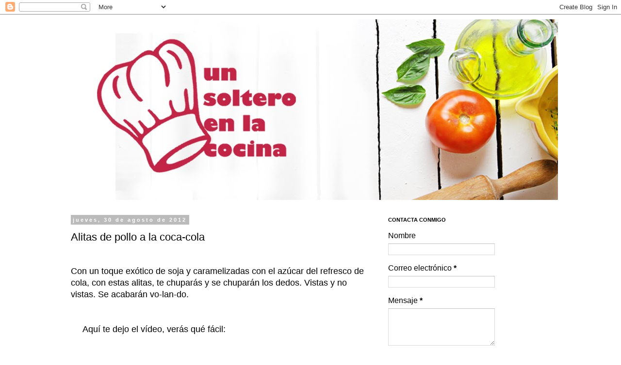

--- FILE ---
content_type: text/html; charset=UTF-8
request_url: https://www.solteroenlacocina.com/2012/08/alitas-de-pollo-la-coca-cola.html
body_size: 18782
content:
<!DOCTYPE html>
<html class='v2' dir='ltr' lang='es' xmlns='http://www.w3.org/1999/xhtml' xmlns:b='http://www.google.com/2005/gml/b' xmlns:data='http://www.google.com/2005/gml/data' xmlns:expr='http://www.google.com/2005/gml/expr'>
<head>
<link href='https://www.blogger.com/static/v1/widgets/335934321-css_bundle_v2.css' rel='stylesheet' type='text/css'/>
<script async='async' data-ad-client='ca-pub-3226946832693239' src='https://pagead2.googlesyndication.com/pagead/js/adsbygoogle.js'></script>
<meta content='width=1100' name='viewport'/>
<meta content='text/html; charset=UTF-8' http-equiv='Content-Type'/>
<meta content='blogger' name='generator'/>
<link href='https://www.solteroenlacocina.com/favicon.ico' rel='icon' type='image/x-icon'/>
<link href='https://www.solteroenlacocina.com/2012/08/alitas-de-pollo-la-coca-cola.html' rel='canonical'/>
<link rel="alternate" type="application/atom+xml" title="Un soltero en la cocina - Atom" href="https://www.solteroenlacocina.com/feeds/posts/default" />
<link rel="alternate" type="application/rss+xml" title="Un soltero en la cocina - RSS" href="https://www.solteroenlacocina.com/feeds/posts/default?alt=rss" />
<link rel="service.post" type="application/atom+xml" title="Un soltero en la cocina - Atom" href="https://www.blogger.com/feeds/4527182774414498795/posts/default" />

<link rel="alternate" type="application/atom+xml" title="Un soltero en la cocina - Atom" href="https://www.solteroenlacocina.com/feeds/3007986462245970082/comments/default" />
<!--Can't find substitution for tag [blog.ieCssRetrofitLinks]-->
<link href='http://3.gvt0.com/vi/6UiL9OaPHns/0.jpg' rel='image_src'/>
<meta content='https://www.solteroenlacocina.com/2012/08/alitas-de-pollo-la-coca-cola.html' property='og:url'/>
<meta content='Alitas de pollo a la coca-cola' property='og:title'/>
<meta content='Recetas de cocinas sencillas, fáciles de hacer, la mayoría explicadas en videos.' property='og:description'/>
<meta content='https://lh3.googleusercontent.com/blogger_img_proxy/AEn0k_uNftAhqGlhUQ7o7LJmuAgdtnNOgYxrbXJj_n4Fuaa9pS5O7NcvdZ1TeOBpDdUTQogbpWL8JrSCrvq4g6cpfq9h08_2__miOX1i=w1200-h630-n-k-no-nu' property='og:image'/>
<title>Un soltero en la cocina: Alitas de pollo a la coca-cola</title>
<style id='page-skin-1' type='text/css'><!--
/*
-----------------------------------------------
Blogger Template Style
Name:     Simple
Designer: Blogger
URL:      www.blogger.com
----------------------------------------------- */
/* Variable definitions
====================
<Variable name="keycolor" description="Main Color" type="color" default="#66bbdd"/>
<Group description="Page Text" selector="body">
<Variable name="body.font" description="Font" type="font"
default="normal normal 12px Arial, Tahoma, Helvetica, FreeSans, sans-serif"/>
<Variable name="body.text.color" description="Text Color" type="color" default="#222222"/>
</Group>
<Group description="Backgrounds" selector=".body-fauxcolumns-outer">
<Variable name="body.background.color" description="Outer Background" type="color" default="#66bbdd"/>
<Variable name="content.background.color" description="Main Background" type="color" default="#ffffff"/>
<Variable name="header.background.color" description="Header Background" type="color" default="transparent"/>
</Group>
<Group description="Links" selector=".main-outer">
<Variable name="link.color" description="Link Color" type="color" default="#2288bb"/>
<Variable name="link.visited.color" description="Visited Color" type="color" default="#888888"/>
<Variable name="link.hover.color" description="Hover Color" type="color" default="#33aaff"/>
</Group>
<Group description="Blog Title" selector=".header h1">
<Variable name="header.font" description="Font" type="font"
default="normal normal 60px Arial, Tahoma, Helvetica, FreeSans, sans-serif"/>
<Variable name="header.text.color" description="Title Color" type="color" default="#3399bb" />
</Group>
<Group description="Blog Description" selector=".header .description">
<Variable name="description.text.color" description="Description Color" type="color"
default="#777777" />
</Group>
<Group description="Tabs Text" selector=".tabs-inner .widget li a">
<Variable name="tabs.font" description="Font" type="font"
default="normal normal 14px Arial, Tahoma, Helvetica, FreeSans, sans-serif"/>
<Variable name="tabs.text.color" description="Text Color" type="color" default="#999999"/>
<Variable name="tabs.selected.text.color" description="Selected Color" type="color" default="#000000"/>
</Group>
<Group description="Tabs Background" selector=".tabs-outer .PageList">
<Variable name="tabs.background.color" description="Background Color" type="color" default="#f5f5f5"/>
<Variable name="tabs.selected.background.color" description="Selected Color" type="color" default="#eeeeee"/>
</Group>
<Group description="Post Title" selector="h3.post-title, .comments h4">
<Variable name="post.title.font" description="Font" type="font"
default="normal normal 22px Arial, Tahoma, Helvetica, FreeSans, sans-serif"/>
</Group>
<Group description="Date Header" selector=".date-header">
<Variable name="date.header.color" description="Text Color" type="color"
default="#000000"/>
<Variable name="date.header.background.color" description="Background Color" type="color"
default="transparent"/>
<Variable name="date.header.font" description="Text Font" type="font"
default="normal bold 11px Arial, Tahoma, Helvetica, FreeSans, sans-serif"/>
<Variable name="date.header.padding" description="Date Header Padding" type="string" default="inherit"/>
<Variable name="date.header.letterspacing" description="Date Header Letter Spacing" type="string" default="inherit"/>
<Variable name="date.header.margin" description="Date Header Margin" type="string" default="inherit"/>
</Group>
<Group description="Post Footer" selector=".post-footer">
<Variable name="post.footer.text.color" description="Text Color" type="color" default="#666666"/>
<Variable name="post.footer.background.color" description="Background Color" type="color"
default="#f9f9f9"/>
<Variable name="post.footer.border.color" description="Shadow Color" type="color" default="#eeeeee"/>
</Group>
<Group description="Gadgets" selector="h2">
<Variable name="widget.title.font" description="Title Font" type="font"
default="normal bold 11px Arial, Tahoma, Helvetica, FreeSans, sans-serif"/>
<Variable name="widget.title.text.color" description="Title Color" type="color" default="#000000"/>
<Variable name="widget.alternate.text.color" description="Alternate Color" type="color" default="#999999"/>
</Group>
<Group description="Images" selector=".main-inner">
<Variable name="image.background.color" description="Background Color" type="color" default="#ffffff"/>
<Variable name="image.border.color" description="Border Color" type="color" default="#eeeeee"/>
<Variable name="image.text.color" description="Caption Text Color" type="color" default="#000000"/>
</Group>
<Group description="Accents" selector=".content-inner">
<Variable name="body.rule.color" description="Separator Line Color" type="color" default="#eeeeee"/>
<Variable name="tabs.border.color" description="Tabs Border Color" type="color" default="transparent"/>
</Group>
<Variable name="body.background" description="Body Background" type="background"
color="#ffffff" default="$(color) none repeat scroll top left"/>
<Variable name="body.background.override" description="Body Background Override" type="string" default=""/>
<Variable name="body.background.gradient.cap" description="Body Gradient Cap" type="url"
default="url(https://resources.blogblog.com/blogblog/data/1kt/simple/gradients_light.png)"/>
<Variable name="body.background.gradient.tile" description="Body Gradient Tile" type="url"
default="url(https://resources.blogblog.com/blogblog/data/1kt/simple/body_gradient_tile_light.png)"/>
<Variable name="content.background.color.selector" description="Content Background Color Selector" type="string" default=".content-inner"/>
<Variable name="content.padding" description="Content Padding" type="length" default="10px" min="0" max="100px"/>
<Variable name="content.padding.horizontal" description="Content Horizontal Padding" type="length" default="10px" min="0" max="100px"/>
<Variable name="content.shadow.spread" description="Content Shadow Spread" type="length" default="40px" min="0" max="100px"/>
<Variable name="content.shadow.spread.webkit" description="Content Shadow Spread (WebKit)" type="length" default="5px" min="0" max="100px"/>
<Variable name="content.shadow.spread.ie" description="Content Shadow Spread (IE)" type="length" default="10px" min="0" max="100px"/>
<Variable name="main.border.width" description="Main Border Width" type="length" default="0" min="0" max="10px"/>
<Variable name="header.background.gradient" description="Header Gradient" type="url" default="none"/>
<Variable name="header.shadow.offset.left" description="Header Shadow Offset Left" type="length" default="-1px" min="-50px" max="50px"/>
<Variable name="header.shadow.offset.top" description="Header Shadow Offset Top" type="length" default="-1px" min="-50px" max="50px"/>
<Variable name="header.shadow.spread" description="Header Shadow Spread" type="length" default="1px" min="0" max="100px"/>
<Variable name="header.padding" description="Header Padding" type="length" default="30px" min="0" max="100px"/>
<Variable name="header.border.size" description="Header Border Size" type="length" default="1px" min="0" max="10px"/>
<Variable name="header.bottom.border.size" description="Header Bottom Border Size" type="length" default="1px" min="0" max="10px"/>
<Variable name="header.border.horizontalsize" description="Header Horizontal Border Size" type="length" default="0" min="0" max="10px"/>
<Variable name="description.text.size" description="Description Text Size" type="string" default="140%"/>
<Variable name="tabs.margin.top" description="Tabs Margin Top" type="length" default="0" min="0" max="100px"/>
<Variable name="tabs.margin.side" description="Tabs Side Margin" type="length" default="30px" min="0" max="100px"/>
<Variable name="tabs.background.gradient" description="Tabs Background Gradient" type="url"
default="url(https://resources.blogblog.com/blogblog/data/1kt/simple/gradients_light.png)"/>
<Variable name="tabs.border.width" description="Tabs Border Width" type="length" default="1px" min="0" max="10px"/>
<Variable name="tabs.bevel.border.width" description="Tabs Bevel Border Width" type="length" default="1px" min="0" max="10px"/>
<Variable name="post.margin.bottom" description="Post Bottom Margin" type="length" default="25px" min="0" max="100px"/>
<Variable name="image.border.small.size" description="Image Border Small Size" type="length" default="2px" min="0" max="10px"/>
<Variable name="image.border.large.size" description="Image Border Large Size" type="length" default="5px" min="0" max="10px"/>
<Variable name="page.width.selector" description="Page Width Selector" type="string" default=".region-inner"/>
<Variable name="page.width" description="Page Width" type="string" default="auto"/>
<Variable name="main.section.margin" description="Main Section Margin" type="length" default="15px" min="0" max="100px"/>
<Variable name="main.padding" description="Main Padding" type="length" default="15px" min="0" max="100px"/>
<Variable name="main.padding.top" description="Main Padding Top" type="length" default="30px" min="0" max="100px"/>
<Variable name="main.padding.bottom" description="Main Padding Bottom" type="length" default="30px" min="0" max="100px"/>
<Variable name="paging.background"
color="#ffffff"
description="Background of blog paging area" type="background"
default="transparent none no-repeat scroll top center"/>
<Variable name="footer.bevel" description="Bevel border length of footer" type="length" default="0" min="0" max="10px"/>
<Variable name="mobile.background.overlay" description="Mobile Background Overlay" type="string"
default="transparent none repeat scroll top left"/>
<Variable name="mobile.background.size" description="Mobile Background Size" type="string" default="auto"/>
<Variable name="mobile.button.color" description="Mobile Button Color" type="color" default="#ffffff" />
<Variable name="startSide" description="Side where text starts in blog language" type="automatic" default="left"/>
<Variable name="endSide" description="Side where text ends in blog language" type="automatic" default="right"/>
*/
/* Content
----------------------------------------------- */
body {
font: normal normal 16px 'Trebuchet MS', Trebuchet, Verdana, sans-serif;
color: #000000;
background: #ffffff none repeat scroll top left;
padding: 0 0 0 0;
}
html body .region-inner {
min-width: 0;
max-width: 100%;
width: auto;
}
h2 {
font-size: 22px;
}
a:link {
text-decoration:none;
color: #2288bb;
}
a:visited {
text-decoration:none;
color: #33aaff;
}
a:hover {
text-decoration:underline;
color: #ff8832;
}
.body-fauxcolumn-outer .fauxcolumn-inner {
background: transparent none repeat scroll top left;
_background-image: none;
}
.body-fauxcolumn-outer .cap-top {
position: absolute;
z-index: 1;
height: 400px;
width: 100%;
}
.body-fauxcolumn-outer .cap-top .cap-left {
width: 100%;
background: transparent none repeat-x scroll top left;
_background-image: none;
}
.content-outer {
-moz-box-shadow: 0 0 0 rgba(0, 0, 0, .15);
-webkit-box-shadow: 0 0 0 rgba(0, 0, 0, .15);
-goog-ms-box-shadow: 0 0 0 #333333;
box-shadow: 0 0 0 rgba(0, 0, 0, .15);
margin-bottom: 1px;
}
.content-inner {
padding: 10px 40px;
}
.content-inner {
background-color: #ffffff;
}
/* Header
----------------------------------------------- */
.header-outer {
background: transparent none repeat-x scroll 0 -400px;
_background-image: none;
}
.Header h1 {
font: normal normal 40px 'Trebuchet MS',Trebuchet,Verdana,sans-serif;
color: #000000;
text-shadow: 0 0 0 rgba(0, 0, 0, .2);
}
.Header h1 a {
color: #000000;
}
.Header .description {
font-size: 18px;
color: #000000;
}
.header-inner .Header .titlewrapper {
padding: 22px 0;
}
.header-inner .Header .descriptionwrapper {
padding: 0 0;
}
/* Tabs
----------------------------------------------- */
.tabs-inner .section:first-child {
border-top: 0 solid #dddddd;
}
.tabs-inner .section:first-child ul {
margin-top: -1px;
border-top: 1px solid #dddddd;
border-left: 1px solid #dddddd;
border-right: 1px solid #dddddd;
}
.tabs-inner .widget ul {
background: transparent none repeat-x scroll 0 -800px;
_background-image: none;
border-bottom: 1px solid #dddddd;
margin-top: 0;
margin-left: -30px;
margin-right: -30px;
}
.tabs-inner .widget li a {
display: inline-block;
padding: .6em 1em;
font: normal normal 12px 'Trebuchet MS', Trebuchet, Verdana, sans-serif;
color: #000000;
border-left: 1px solid #ffffff;
border-right: 1px solid #dddddd;
}
.tabs-inner .widget li:first-child a {
border-left: none;
}
.tabs-inner .widget li.selected a, .tabs-inner .widget li a:hover {
color: #000000;
background-color: #eeeeee;
text-decoration: none;
}
/* Columns
----------------------------------------------- */
.main-outer {
border-top: 0 solid transparent;
}
.fauxcolumn-left-outer .fauxcolumn-inner {
border-right: 1px solid transparent;
}
.fauxcolumn-right-outer .fauxcolumn-inner {
border-left: 1px solid transparent;
}
/* Headings
----------------------------------------------- */
div.widget > h2,
div.widget h2.title {
margin: 0 0 1em 0;
font: normal bold 11px 'Trebuchet MS',Trebuchet,Verdana,sans-serif;
color: #000000;
}
/* Widgets
----------------------------------------------- */
.widget .zippy {
color: #999999;
text-shadow: 2px 2px 1px rgba(0, 0, 0, .1);
}
.widget .popular-posts ul {
list-style: none;
}
/* Posts
----------------------------------------------- */
h2.date-header {
font: normal bold 11px Arial, Tahoma, Helvetica, FreeSans, sans-serif;
}
.date-header span {
background-color: #bbbbbb;
color: #ffffff;
padding: 0.4em;
letter-spacing: 3px;
margin: inherit;
}
.main-inner {
padding-top: 35px;
padding-bottom: 65px;
}
.main-inner .column-center-inner {
padding: 0 0;
}
.main-inner .column-center-inner .section {
margin: 0 1em;
}
.post {
margin: 0 0 45px 0;
}
h3.post-title, .comments h4 {
font: normal normal 22px 'Trebuchet MS',Trebuchet,Verdana,sans-serif;
margin: .75em 0 0;
}
.post-body {
font-size: 110%;
line-height: 1.4;
position: relative;
}
.post-body img, .post-body .tr-caption-container, .Profile img, .Image img,
.BlogList .item-thumbnail img {
padding: 2px;
background: #ffffff;
border: 1px solid #eeeeee;
-moz-box-shadow: 1px 1px 5px rgba(0, 0, 0, .1);
-webkit-box-shadow: 1px 1px 5px rgba(0, 0, 0, .1);
box-shadow: 1px 1px 5px rgba(0, 0, 0, .1);
}
.post-body img, .post-body .tr-caption-container {
padding: 5px;
}
.post-body .tr-caption-container {
color: #000000;
}
.post-body .tr-caption-container img {
padding: 0;
background: transparent;
border: none;
-moz-box-shadow: 0 0 0 rgba(0, 0, 0, .1);
-webkit-box-shadow: 0 0 0 rgba(0, 0, 0, .1);
box-shadow: 0 0 0 rgba(0, 0, 0, .1);
}
.post-header {
margin: 0 0 1.5em;
line-height: 1.6;
font-size: 90%;
}
.post-footer {
margin: 20px -2px 0;
padding: 5px 10px;
color: #666666;
background-color: #eeeeee;
border-bottom: 1px solid #eeeeee;
line-height: 1.6;
font-size: 90%;
}
#comments .comment-author {
padding-top: 1.5em;
border-top: 1px solid transparent;
background-position: 0 1.5em;
}
#comments .comment-author:first-child {
padding-top: 0;
border-top: none;
}
.avatar-image-container {
margin: .2em 0 0;
}
#comments .avatar-image-container img {
border: 1px solid #eeeeee;
}
/* Comments
----------------------------------------------- */
.comments .comments-content .icon.blog-author {
background-repeat: no-repeat;
background-image: url([data-uri]);
}
.comments .comments-content .loadmore a {
border-top: 1px solid #999999;
border-bottom: 1px solid #999999;
}
.comments .comment-thread.inline-thread {
background-color: #eeeeee;
}
.comments .continue {
border-top: 2px solid #999999;
}
/* Accents
---------------------------------------------- */
.section-columns td.columns-cell {
border-left: 1px solid transparent;
}
.blog-pager {
background: transparent url(https://resources.blogblog.com/blogblog/data/1kt/simple/paging_dot.png) repeat-x scroll top center;
}
.blog-pager-older-link, .home-link,
.blog-pager-newer-link {
background-color: #ffffff;
padding: 5px;
}
.footer-outer {
border-top: 1px dashed #bbbbbb;
}
/* Mobile
----------------------------------------------- */
body.mobile  {
background-size: auto;
}
.mobile .body-fauxcolumn-outer {
background: transparent none repeat scroll top left;
}
.mobile .body-fauxcolumn-outer .cap-top {
background-size: 100% auto;
}
.mobile .content-outer {
-webkit-box-shadow: 0 0 3px rgba(0, 0, 0, .15);
box-shadow: 0 0 3px rgba(0, 0, 0, .15);
}
.mobile .tabs-inner .widget ul {
margin-left: 0;
margin-right: 0;
}
.mobile .post {
margin: 0;
}
.mobile .main-inner .column-center-inner .section {
margin: 0;
}
.mobile .date-header span {
padding: 0.1em 10px;
margin: 0 -10px;
}
.mobile h3.post-title {
margin: 0;
}
.mobile .blog-pager {
background: transparent none no-repeat scroll top center;
}
.mobile .footer-outer {
border-top: none;
}
.mobile .main-inner, .mobile .footer-inner {
background-color: #ffffff;
}
.mobile-index-contents {
color: #000000;
}
.mobile-link-button {
background-color: #2288bb;
}
.mobile-link-button a:link, .mobile-link-button a:visited {
color: #ffffff;
}
.mobile .tabs-inner .section:first-child {
border-top: none;
}
.mobile .tabs-inner .PageList .widget-content {
background-color: #eeeeee;
color: #000000;
border-top: 1px solid #dddddd;
border-bottom: 1px solid #dddddd;
}
.mobile .tabs-inner .PageList .widget-content .pagelist-arrow {
border-left: 1px solid #dddddd;
}

--></style>
<style id='template-skin-1' type='text/css'><!--
body {
min-width: 1100px;
}
.content-outer, .content-fauxcolumn-outer, .region-inner {
min-width: 1100px;
max-width: 1100px;
_width: 1100px;
}
.main-inner .columns {
padding-left: 0;
padding-right: 380px;
}
.main-inner .fauxcolumn-center-outer {
left: 0;
right: 380px;
/* IE6 does not respect left and right together */
_width: expression(this.parentNode.offsetWidth -
parseInt("0") -
parseInt("380px") + 'px');
}
.main-inner .fauxcolumn-left-outer {
width: 0;
}
.main-inner .fauxcolumn-right-outer {
width: 380px;
}
.main-inner .column-left-outer {
width: 0;
right: 100%;
margin-left: -0;
}
.main-inner .column-right-outer {
width: 380px;
margin-right: -380px;
}
#layout {
min-width: 0;
}
#layout .content-outer {
min-width: 0;
width: 800px;
}
#layout .region-inner {
min-width: 0;
width: auto;
}
body#layout div.add_widget {
padding: 8px;
}
body#layout div.add_widget a {
margin-left: 32px;
}
--></style>
<link href='https://www.blogger.com/dyn-css/authorization.css?targetBlogID=4527182774414498795&amp;zx=17d41c7c-c782-4cc4-a455-52d62285de8f' media='none' onload='if(media!=&#39;all&#39;)media=&#39;all&#39;' rel='stylesheet'/><noscript><link href='https://www.blogger.com/dyn-css/authorization.css?targetBlogID=4527182774414498795&amp;zx=17d41c7c-c782-4cc4-a455-52d62285de8f' rel='stylesheet'/></noscript>
<meta name='google-adsense-platform-account' content='ca-host-pub-1556223355139109'/>
<meta name='google-adsense-platform-domain' content='blogspot.com'/>

<!-- data-ad-client=ca-pub-3226946832693239 -->

</head>
<body class='loading'>
<div class='navbar section' id='navbar' name='Barra de navegación'><div class='widget Navbar' data-version='1' id='Navbar1'><script type="text/javascript">
    function setAttributeOnload(object, attribute, val) {
      if(window.addEventListener) {
        window.addEventListener('load',
          function(){ object[attribute] = val; }, false);
      } else {
        window.attachEvent('onload', function(){ object[attribute] = val; });
      }
    }
  </script>
<div id="navbar-iframe-container"></div>
<script type="text/javascript" src="https://apis.google.com/js/platform.js"></script>
<script type="text/javascript">
      gapi.load("gapi.iframes:gapi.iframes.style.bubble", function() {
        if (gapi.iframes && gapi.iframes.getContext) {
          gapi.iframes.getContext().openChild({
              url: 'https://www.blogger.com/navbar/4527182774414498795?po\x3d3007986462245970082\x26origin\x3dhttps://www.solteroenlacocina.com',
              where: document.getElementById("navbar-iframe-container"),
              id: "navbar-iframe"
          });
        }
      });
    </script><script type="text/javascript">
(function() {
var script = document.createElement('script');
script.type = 'text/javascript';
script.src = '//pagead2.googlesyndication.com/pagead/js/google_top_exp.js';
var head = document.getElementsByTagName('head')[0];
if (head) {
head.appendChild(script);
}})();
</script>
</div></div>
<div class='body-fauxcolumns'>
<div class='fauxcolumn-outer body-fauxcolumn-outer'>
<div class='cap-top'>
<div class='cap-left'></div>
<div class='cap-right'></div>
</div>
<div class='fauxborder-left'>
<div class='fauxborder-right'></div>
<div class='fauxcolumn-inner'>
</div>
</div>
<div class='cap-bottom'>
<div class='cap-left'></div>
<div class='cap-right'></div>
</div>
</div>
</div>
<div class='content'>
<div class='content-fauxcolumns'>
<div class='fauxcolumn-outer content-fauxcolumn-outer'>
<div class='cap-top'>
<div class='cap-left'></div>
<div class='cap-right'></div>
</div>
<div class='fauxborder-left'>
<div class='fauxborder-right'></div>
<div class='fauxcolumn-inner'>
</div>
</div>
<div class='cap-bottom'>
<div class='cap-left'></div>
<div class='cap-right'></div>
</div>
</div>
</div>
<div class='content-outer'>
<div class='content-cap-top cap-top'>
<div class='cap-left'></div>
<div class='cap-right'></div>
</div>
<div class='fauxborder-left content-fauxborder-left'>
<div class='fauxborder-right content-fauxborder-right'></div>
<div class='content-inner'>
<header>
<div class='header-outer'>
<div class='header-cap-top cap-top'>
<div class='cap-left'></div>
<div class='cap-right'></div>
</div>
<div class='fauxborder-left header-fauxborder-left'>
<div class='fauxborder-right header-fauxborder-right'></div>
<div class='region-inner header-inner'>
<div class='header section' id='header' name='Cabecera'><div class='widget Header' data-version='1' id='Header1'>
<div id='header-inner'>
<a href='https://www.solteroenlacocina.com/' style='display: block'>
<img alt='Un soltero en la cocina' height='373px; ' id='Header1_headerimg' src='https://blogger.googleusercontent.com/img/b/R29vZ2xl/AVvXsEjUIrvABL6Ql4h450r0Z7i-wjXURJ5BulpLmumCA2wLKCEUJLbCehgEfzs3ltkV-nscHt-eMkEv5OuiWZvaFJLUDorhnxghPSf6k5j3ByWBZ3gglV08uiE7cgyuHgKCaaWjkzrTqVH47DQ/s1600/header+soltero+estrechonueva.jpg' style='display: block' width='1134px; '/>
</a>
</div>
</div></div>
</div>
</div>
<div class='header-cap-bottom cap-bottom'>
<div class='cap-left'></div>
<div class='cap-right'></div>
</div>
</div>
</header>
<div class='tabs-outer'>
<div class='tabs-cap-top cap-top'>
<div class='cap-left'></div>
<div class='cap-right'></div>
</div>
<div class='fauxborder-left tabs-fauxborder-left'>
<div class='fauxborder-right tabs-fauxborder-right'></div>
<div class='region-inner tabs-inner'>
<div class='tabs no-items section' id='crosscol' name='Multicolumnas'></div>
<div class='tabs no-items section' id='crosscol-overflow' name='Cross-Column 2'></div>
</div>
</div>
<div class='tabs-cap-bottom cap-bottom'>
<div class='cap-left'></div>
<div class='cap-right'></div>
</div>
</div>
<div class='main-outer'>
<div class='main-cap-top cap-top'>
<div class='cap-left'></div>
<div class='cap-right'></div>
</div>
<div class='fauxborder-left main-fauxborder-left'>
<div class='fauxborder-right main-fauxborder-right'></div>
<div class='region-inner main-inner'>
<div class='columns fauxcolumns'>
<div class='fauxcolumn-outer fauxcolumn-center-outer'>
<div class='cap-top'>
<div class='cap-left'></div>
<div class='cap-right'></div>
</div>
<div class='fauxborder-left'>
<div class='fauxborder-right'></div>
<div class='fauxcolumn-inner'>
</div>
</div>
<div class='cap-bottom'>
<div class='cap-left'></div>
<div class='cap-right'></div>
</div>
</div>
<div class='fauxcolumn-outer fauxcolumn-left-outer'>
<div class='cap-top'>
<div class='cap-left'></div>
<div class='cap-right'></div>
</div>
<div class='fauxborder-left'>
<div class='fauxborder-right'></div>
<div class='fauxcolumn-inner'>
</div>
</div>
<div class='cap-bottom'>
<div class='cap-left'></div>
<div class='cap-right'></div>
</div>
</div>
<div class='fauxcolumn-outer fauxcolumn-right-outer'>
<div class='cap-top'>
<div class='cap-left'></div>
<div class='cap-right'></div>
</div>
<div class='fauxborder-left'>
<div class='fauxborder-right'></div>
<div class='fauxcolumn-inner'>
</div>
</div>
<div class='cap-bottom'>
<div class='cap-left'></div>
<div class='cap-right'></div>
</div>
</div>
<!-- corrects IE6 width calculation -->
<div class='columns-inner'>
<div class='column-center-outer'>
<div class='column-center-inner'>
<div class='main section' id='main' name='Principal'><div class='widget Blog' data-version='1' id='Blog1'>
<div class='blog-posts hfeed'>

          <div class="date-outer">
        
<h2 class='date-header'><span>jueves, 30 de agosto de 2012</span></h2>

          <div class="date-posts">
        
<div class='post-outer'>
<div class='post hentry uncustomized-post-template' itemprop='blogPost' itemscope='itemscope' itemtype='http://schema.org/BlogPosting'>
<meta content='http://3.gvt0.com/vi/6UiL9OaPHns/0.jpg' itemprop='image_url'/>
<meta content='4527182774414498795' itemprop='blogId'/>
<meta content='3007986462245970082' itemprop='postId'/>
<a name='3007986462245970082'></a>
<h3 class='post-title entry-title' itemprop='name'>
Alitas de pollo a la coca-cola
</h3>
<div class='post-header'>
<div class='post-header-line-1'></div>
</div>
<div class='post-body entry-content' id='post-body-3007986462245970082' itemprop='description articleBody'>
<div class="separator" style="clear: both; text-align: center;">
<span style="font-family: Verdana, sans-serif;"><br /></span></div>
<span style="font-family: Verdana, sans-serif;">Con un toque exótico de soja y caramelizadas con el azúcar del refresco de cola, con estas alitas, te chuparás y se chuparán los dedos. Vistas y no vistas. Se acabarán vo-lan-do.</span><br />
<span style="font-family: Verdana, sans-serif;"><br /></span>
<span style="font-family: Verdana, sans-serif;"><br /></span>
<span style="font-family: Verdana, sans-serif;">&nbsp; &nbsp; &nbsp;Aquí te dejo el vídeo, verás qué fácil:</span><br />
&nbsp; <br />
<br />
<div class="separator" style="clear: both; text-align: center;">
<iframe allowfullscreen="allowfullscreen" frameborder="0" height="360" mozallowfullscreen="mozallowfullscreen" src="https://www.youtube.com/embed/6UiL9OaPHns?feature=player_embedded" webkitallowfullscreen="webkitallowfullscreen" width="640"></iframe>&nbsp;</div>
<div class="separator" style="clear: both; text-align: center;">
<br /></div>
<div class="separator" style="clear: both; text-align: left;">
<span style="font-family: Verdana, sans-serif;">&nbsp; &nbsp; &nbsp; Y éste es el resultado final:</span></div>
<div class="separator" style="clear: both; text-align: left;">
<br /></div>
<div class="separator" style="clear: both; text-align: left;">
<br /></div>
<div class="separator" style="clear: both; text-align: center;">
<a href="https://blogger.googleusercontent.com/img/b/R29vZ2xl/AVvXsEjKSQ3kRgS9QeNBWFBNQgl6Q8YPjERMtRMJJJJy427OeN1KBrjkcHyCJqDnZEGpERWKGN1Q7c3f-QM1atu-wZP8lR44o3wiNYoYZrMXZC3VyMJAsQAUwSTlIMgdUlsYjuASX57kXh9KbJ4/s1600/alitas+pollo+coca+cola+foto+copia.jpg" imageanchor="1" style="margin-left: 1em; margin-right: 1em;"><img border="0" height="266" src="https://blogger.googleusercontent.com/img/b/R29vZ2xl/AVvXsEjKSQ3kRgS9QeNBWFBNQgl6Q8YPjERMtRMJJJJy427OeN1KBrjkcHyCJqDnZEGpERWKGN1Q7c3f-QM1atu-wZP8lR44o3wiNYoYZrMXZC3VyMJAsQAUwSTlIMgdUlsYjuASX57kXh9KbJ4/s400/alitas+pollo+coca+cola+foto+copia.jpg" width="400" /></a></div>
<div class="separator" style="clear: both; text-align: left;">
<br /></div>
<br />
<span style="font-family: Verdana, sans-serif;">&nbsp;&nbsp;&nbsp;&nbsp; El azúcar de la coca-cola caramelizará a las alitas. El resultado es sencillamente espectacular...</span><br />
<span style="font-family: Verdana, sans-serif;">&#161;A disfrutarlo!</span><br />
<span style="font-family: Verdana, sans-serif;">Si te ha gustado esta receta te gustarán también nuestras <i><span style="font-size: large;"><a href="http://www.solteroenlacocina.com/2011/12/costillas-picapiedraflintstones-ribs.html">Costillas Picapiedra</a></span></i></span><br />
<br />
<br />
<br />
<script async="" src="//pagead2.googlesyndication.com/pagead/js/adsbygoogle.js"></script>
<!-- bloque rectangulo mediano moviles -->
<br />
<ins class="adsbygoogle" data-ad-client="ca-pub-3226946832693239" data-ad-slot="5866976304" style="display: inline-block; height: 250px; width: 300px;"></ins><script>
(adsbygoogle = window.adsbygoogle || []).push({});
</script>
<script async="" src="//pagead2.googlesyndication.com/pagead/js/adsbygoogle.js"></script>
<!-- bloque rectangulo mediano moviles -->
<br />
<ins class="adsbygoogle" data-ad-client="ca-pub-3226946832693239" data-ad-slot="5866976304" style="display: inline-block; height: 250px; width: 300px;"></ins><script>
(adsbygoogle = window.adsbygoogle || []).push({});
</script>
<div style='clear: both;'></div>
</div>
<div class='post-footer'>
<div class='post-footer-line post-footer-line-1'>
<span class='post-author vcard'>
Publicado por
<span class='fn' itemprop='author' itemscope='itemscope' itemtype='http://schema.org/Person'>
<span itemprop='name'>Soltero en la cocina</span>
</span>
</span>
<span class='post-timestamp'>
en
<meta content='https://www.solteroenlacocina.com/2012/08/alitas-de-pollo-la-coca-cola.html' itemprop='url'/>
<a class='timestamp-link' href='https://www.solteroenlacocina.com/2012/08/alitas-de-pollo-la-coca-cola.html' rel='bookmark' title='permanent link'><abbr class='published' itemprop='datePublished' title='2012-08-30T12:29:00+02:00'>jueves, agosto 30, 2012</abbr></a>
</span>
<span class='post-comment-link'>
</span>
<span class='post-icons'>
<span class='item-action'>
<a href='https://www.blogger.com/email-post/4527182774414498795/3007986462245970082' title='Enviar entrada por correo electrónico'>
<img alt='' class='icon-action' height='13' src='https://resources.blogblog.com/img/icon18_email.gif' width='18'/>
</a>
</span>
<span class='item-control blog-admin pid-716228062'>
<a href='https://www.blogger.com/post-edit.g?blogID=4527182774414498795&postID=3007986462245970082&from=pencil' title='Editar entrada'>
<img alt='' class='icon-action' height='18' src='https://resources.blogblog.com/img/icon18_edit_allbkg.gif' width='18'/>
</a>
</span>
</span>
<div class='post-share-buttons goog-inline-block'>
<a class='goog-inline-block share-button sb-email' href='https://www.blogger.com/share-post.g?blogID=4527182774414498795&postID=3007986462245970082&target=email' target='_blank' title='Enviar por correo electrónico'><span class='share-button-link-text'>Enviar por correo electrónico</span></a><a class='goog-inline-block share-button sb-blog' href='https://www.blogger.com/share-post.g?blogID=4527182774414498795&postID=3007986462245970082&target=blog' onclick='window.open(this.href, "_blank", "height=270,width=475"); return false;' target='_blank' title='Escribe un blog'><span class='share-button-link-text'>Escribe un blog</span></a><a class='goog-inline-block share-button sb-twitter' href='https://www.blogger.com/share-post.g?blogID=4527182774414498795&postID=3007986462245970082&target=twitter' target='_blank' title='Compartir en X'><span class='share-button-link-text'>Compartir en X</span></a><a class='goog-inline-block share-button sb-facebook' href='https://www.blogger.com/share-post.g?blogID=4527182774414498795&postID=3007986462245970082&target=facebook' onclick='window.open(this.href, "_blank", "height=430,width=640"); return false;' target='_blank' title='Compartir con Facebook'><span class='share-button-link-text'>Compartir con Facebook</span></a><a class='goog-inline-block share-button sb-pinterest' href='https://www.blogger.com/share-post.g?blogID=4527182774414498795&postID=3007986462245970082&target=pinterest' target='_blank' title='Compartir en Pinterest'><span class='share-button-link-text'>Compartir en Pinterest</span></a>
</div>
</div>
<div class='post-footer-line post-footer-line-2'>
<span class='post-labels'>
Etiquetas:
<a href='https://www.solteroenlacocina.com/search/label/alitas%20a%20la%20coca%20cola' rel='tag'>alitas a la coca cola</a>,
<a href='https://www.solteroenlacocina.com/search/label/alitas%20de%20pollo' rel='tag'>alitas de pollo</a>,
<a href='https://www.solteroenlacocina.com/search/label/coca%20cola' rel='tag'>coca cola</a>,
<a href='https://www.solteroenlacocina.com/search/label/coca-cola' rel='tag'>coca-cola</a>,
<a href='https://www.solteroenlacocina.com/search/label/pollo%20a%20la%20coca%20cola' rel='tag'>pollo a la coca cola</a>,
<a href='https://www.solteroenlacocina.com/search/label/receta%20alitas%20coca-cola' rel='tag'>receta alitas coca-cola</a>,
<a href='https://www.solteroenlacocina.com/search/label/receta%20alitas%20pollo' rel='tag'>receta alitas pollo</a>,
<a href='https://www.solteroenlacocina.com/search/label/recetas%20r%C3%A1pidas' rel='tag'>recetas rápidas</a>,
<a href='https://www.solteroenlacocina.com/search/label/recetas%20sencillas' rel='tag'>recetas sencillas</a>
</span>
</div>
<div class='post-footer-line post-footer-line-3'>
<span class='post-location'>
</span>
</div>
</div>
</div>
<div class='comments' id='comments'>
<a name='comments'></a>
<h4>No hay comentarios:</h4>
<div id='Blog1_comments-block-wrapper'>
<dl class='avatar-comment-indent' id='comments-block'>
</dl>
</div>
<p class='comment-footer'>
<div class='comment-form'>
<a name='comment-form'></a>
<h4 id='comment-post-message'>Publicar un comentario</h4>
<p>
</p>
<a href='https://www.blogger.com/comment/frame/4527182774414498795?po=3007986462245970082&hl=es&saa=85391&origin=https://www.solteroenlacocina.com' id='comment-editor-src'></a>
<iframe allowtransparency='true' class='blogger-iframe-colorize blogger-comment-from-post' frameborder='0' height='410px' id='comment-editor' name='comment-editor' src='' width='100%'></iframe>
<script src='https://www.blogger.com/static/v1/jsbin/2830521187-comment_from_post_iframe.js' type='text/javascript'></script>
<script type='text/javascript'>
      BLOG_CMT_createIframe('https://www.blogger.com/rpc_relay.html');
    </script>
</div>
</p>
</div>
</div>
<div class='inline-ad'>
<script async src="https://pagead2.googlesyndication.com/pagead/js/adsbygoogle.js"></script>
<!-- solteroenlacocina_main_Blog1_1x1_as -->
<ins class="adsbygoogle"
     style="display:block"
     data-ad-client="ca-pub-3226946832693239"
     data-ad-host="ca-host-pub-1556223355139109"
     data-ad-host-channel="L0007"
     data-ad-slot="5095723200"
     data-ad-format="auto"
     data-full-width-responsive="true"></ins>
<script>
(adsbygoogle = window.adsbygoogle || []).push({});
</script>
</div>

        </div></div>
      
</div>
<div class='blog-pager' id='blog-pager'>
<span id='blog-pager-newer-link'>
<a class='blog-pager-newer-link' href='https://www.solteroenlacocina.com/2012/11/pesto-clasico.html' id='Blog1_blog-pager-newer-link' title='Entrada más reciente'>Entrada más reciente</a>
</span>
<span id='blog-pager-older-link'>
<a class='blog-pager-older-link' href='https://www.solteroenlacocina.com/2012/07/ensalada-de-gazpacho.html' id='Blog1_blog-pager-older-link' title='Entrada antigua'>Entrada antigua</a>
</span>
<a class='home-link' href='https://www.solteroenlacocina.com/'>Inicio</a>
</div>
<div class='clear'></div>
<div class='post-feeds'>
<div class='feed-links'>
Suscribirse a:
<a class='feed-link' href='https://www.solteroenlacocina.com/feeds/3007986462245970082/comments/default' target='_blank' type='application/atom+xml'>Enviar comentarios (Atom)</a>
</div>
</div>
</div></div>
</div>
</div>
<div class='column-left-outer'>
<div class='column-left-inner'>
<aside>
</aside>
</div>
</div>
<div class='column-right-outer'>
<div class='column-right-inner'>
<aside>
<div class='sidebar section' id='sidebar-right-1'><div class='widget ContactForm' data-version='1' id='ContactForm1'>
<h2 class='title'>CONTACTA CONMIGO</h2>
<div class='contact-form-widget'>
<div class='form'>
<form name='contact-form'>
<p></p>
Nombre
<br/>
<input class='contact-form-name' id='ContactForm1_contact-form-name' name='name' size='30' type='text' value=''/>
<p></p>
Correo electrónico
<span style='font-weight: bolder;'>*</span>
<br/>
<input class='contact-form-email' id='ContactForm1_contact-form-email' name='email' size='30' type='text' value=''/>
<p></p>
Mensaje
<span style='font-weight: bolder;'>*</span>
<br/>
<textarea class='contact-form-email-message' cols='25' id='ContactForm1_contact-form-email-message' name='email-message' rows='5'></textarea>
<p></p>
<input class='contact-form-button contact-form-button-submit' id='ContactForm1_contact-form-submit' type='button' value='Enviar'/>
<p></p>
<div style='text-align: center; max-width: 222px; width: 100%'>
<p class='contact-form-error-message' id='ContactForm1_contact-form-error-message'></p>
<p class='contact-form-success-message' id='ContactForm1_contact-form-success-message'></p>
</div>
</form>
</div>
</div>
<div class='clear'></div>
</div><div class='widget Followers' data-version='1' id='Followers1'>
<h2 class='title'>PINCHA EN "SEGUIR" Y SUSCRÍBETE &#161;NO TE PIERDAS NADA!</h2>
<div class='widget-content'>
<div id='Followers1-wrapper'>
<div style='margin-right:2px;'>
<div><script type="text/javascript" src="https://apis.google.com/js/platform.js"></script>
<div id="followers-iframe-container"></div>
<script type="text/javascript">
    window.followersIframe = null;
    function followersIframeOpen(url) {
      gapi.load("gapi.iframes", function() {
        if (gapi.iframes && gapi.iframes.getContext) {
          window.followersIframe = gapi.iframes.getContext().openChild({
            url: url,
            where: document.getElementById("followers-iframe-container"),
            messageHandlersFilter: gapi.iframes.CROSS_ORIGIN_IFRAMES_FILTER,
            messageHandlers: {
              '_ready': function(obj) {
                window.followersIframe.getIframeEl().height = obj.height;
              },
              'reset': function() {
                window.followersIframe.close();
                followersIframeOpen("https://www.blogger.com/followers/frame/4527182774414498795?colors\x3dCgt0cmFuc3BhcmVudBILdHJhbnNwYXJlbnQaByMwMDAwMDAiByMyMjg4YmIqByNmZmZmZmYyByMwMDAwMDA6ByMwMDAwMDBCByMyMjg4YmJKByM5OTk5OTlSByMyMjg4YmJaC3RyYW5zcGFyZW50\x26pageSize\x3d21\x26hl\x3des\x26origin\x3dhttps://www.solteroenlacocina.com");
              },
              'open': function(url) {
                window.followersIframe.close();
                followersIframeOpen(url);
              }
            }
          });
        }
      });
    }
    followersIframeOpen("https://www.blogger.com/followers/frame/4527182774414498795?colors\x3dCgt0cmFuc3BhcmVudBILdHJhbnNwYXJlbnQaByMwMDAwMDAiByMyMjg4YmIqByNmZmZmZmYyByMwMDAwMDA6ByMwMDAwMDBCByMyMjg4YmJKByM5OTk5OTlSByMyMjg4YmJaC3RyYW5zcGFyZW50\x26pageSize\x3d21\x26hl\x3des\x26origin\x3dhttps://www.solteroenlacocina.com");
  </script></div>
</div>
</div>
<div class='clear'></div>
</div>
</div><div class='widget FeaturedPost' data-version='1' id='FeaturedPost1'>
<h2 class='title'>&#161;No te pierdas esta receta!</h2>
<div class='post-summary'>
<h3><a href='https://www.solteroenlacocina.com/2022/04/arroz-con-leche-mas-facil-del-mundo.html'>ARROZ CON LECHE MÁS FÁCIL DEL MUNDO</a></h3>
<p>
YA LO SABES, lo peor de hacer arroz con leche es tener que estar removiendo continuamente...y al final la leche se te va a quemar casi segur...
</p>
<img class='image' src='https://i.ytimg.com/vi/uGMdlvSIAIo/hqdefault.jpg'/>
</div>
<style type='text/css'>
    .image {
      width: 100%;
    }
  </style>
<div class='clear'></div>
</div>
<div class='widget BlogSearch' data-version='1' id='BlogSearch1'>
<h2 class='title'>Busca aquí más recetas</h2>
<div class='widget-content'>
<div id='BlogSearch1_form'>
<form action='https://www.solteroenlacocina.com/search' class='gsc-search-box' target='_top'>
<table cellpadding='0' cellspacing='0' class='gsc-search-box'>
<tbody>
<tr>
<td class='gsc-input'>
<input autocomplete='off' class='gsc-input' name='q' size='10' title='search' type='text' value=''/>
</td>
<td class='gsc-search-button'>
<input class='gsc-search-button' title='search' type='submit' value='Buscar'/>
</td>
</tr>
</tbody>
</table>
</form>
</div>
</div>
<div class='clear'></div>
</div><div class='widget PopularPosts' data-version='1' id='PopularPosts1'>
<h2>Entradas populares</h2>
<div class='widget-content popular-posts'>
<ul>
<li>
<div class='item-content'>
<div class='item-thumbnail'>
<a href='https://www.solteroenlacocina.com/2013/11/magret-de-pato-con-salsa-de-naranja-y.html' target='_blank'>
<img alt='' border='0' src='https://lh3.googleusercontent.com/blogger_img_proxy/AEn0k_sAGSaL8YxFPfZnxBpWY7yv6Ph01MJ-lu5i_xhxE2ovXzwJqxx5gsUtbtYKuuKsOWnemp0eEln4j_NwGfdS0GggtFHbIX4oiTLbtDA=w72-h72-n-k-no-nu'/>
</a>
</div>
<div class='item-title'><a href='https://www.solteroenlacocina.com/2013/11/magret-de-pato-con-salsa-de-naranja-y.html'>Magret de pato con salsa de naranja, mostaza y miel</a></div>
<div class='item-snippet'>  &#160; &#160; &#160;Me encanta el magret de pato, acompañarlo de sabores que contrastan lo dulce y lo salado, las mil y una noches. Una propuesta dorada,...</div>
</div>
<div style='clear: both;'></div>
</li>
<li>
<div class='item-content'>
<div class='item-thumbnail'>
<a href='https://www.solteroenlacocina.com/2013/09/salsa-tabasco-casera-homemade-tabasco.html' target='_blank'>
<img alt='' border='0' src='https://blogger.googleusercontent.com/img/b/R29vZ2xl/AVvXsEgDMNVGAI3Vb67-8o0BlJTD0Mq6UbiJUWnWqzjVwXd59_KzRfmEdQRP39MIpUz5VZqenIzCCR2bneUDzFoN0yQp5Lm1eNhHrgXN0ABM-Rs_FY6HPdctwjkW9QmWsQxLV1vAe45KjTDlkh4/w72-h72-p-k-no-nu/HOMEMADE-TABASCO-SAUCE.jpg'/>
</a>
</div>
<div class='item-title'><a href='https://www.solteroenlacocina.com/2013/09/salsa-tabasco-casera-homemade-tabasco.html'>Cómo hacer salsa Tabasco casera</a></div>
<div class='item-snippet'> &#160; &#160; &#160; Para los amantes de las comidas un poco, bastante e incluso diabólicamente picantes, hoy les propongo una manera fácil de preparar sa...</div>
</div>
<div style='clear: both;'></div>
</li>
<li>
<div class='item-content'>
<div class='item-thumbnail'>
<a href='https://www.solteroenlacocina.com/2014/12/salsa-rapida-para-carnes.html' target='_blank'>
<img alt='' border='0' src='https://lh3.googleusercontent.com/blogger_img_proxy/AEn0k_uIdxTdwckQPUncGtnSULrlLKj_ByFFcVOsHt-WPWHl8_aaUNX8_-R-VH4oBJVM7eirbDUvmPqHoBHeLAmJQhdA5riCT2rIS1k8E1Q=w72-h72-n-k-no-nu'/>
</a>
</div>
<div class='item-title'><a href='https://www.solteroenlacocina.com/2014/12/salsa-rapida-para-carnes.html'>Salsa rápida para carnes</a></div>
<div class='item-snippet'> Si eres de l@s que les gusta ponerle un poco de salsa a tu mesa y a la vida, aquí te dejo esta receta de salsa rápida y sabrosona. En solo ...</div>
</div>
<div style='clear: both;'></div>
</li>
<li>
<div class='item-content'>
<div class='item-thumbnail'>
<a href='https://www.solteroenlacocina.com/2015/05/salmorejo-cordobes.html' target='_blank'>
<img alt='' border='0' src='https://lh3.googleusercontent.com/blogger_img_proxy/AEn0k_sPYQNBC1XwIQE5hUFLRQgFHNefof0mYZucyjR7aRMI1isQLuZTdy6tlmV499zMh_k08wkP6FXo0Uor5r7E5N45tNhxQypcXVc2k9xqDHLS2D4d5A=w72-h72-n-k-no-nu'/>
</a>
</div>
<div class='item-title'><a href='https://www.solteroenlacocina.com/2015/05/salmorejo-cordobes.html'>Salmorejo cordobés</a></div>
<div class='item-snippet'>&#160; &#160; &#160;Una especie de milagro, &#161;qué poco más se puede hacer con menos! Perfecto para el verano, refrescante, saludable...delicioso: el salmore...</div>
</div>
<div style='clear: both;'></div>
</li>
<li>
<div class='item-content'>
<div class='item-thumbnail'>
<a href='https://www.solteroenlacocina.com/2011/12/un-apertitivo-sorprendentesurprising.html' target='_blank'>
<img alt='' border='0' src='https://blogger.googleusercontent.com/img/b/R29vZ2xl/AVvXsEiRn8IMnXjE7Wb28irFCl0xrRv-u7DMbGe0-2PCRyC0LoE67Kjp3D1doJrnOjYTzdKqjnAoNP6fJ9udv13D9CtKwDVjhWDljLAckNXvwW-QquffgU2Kou_qZE2QZcYYXB4sliMZaiksSL8/w72-h72-p-k-no-nu/DIP+YOGURT+GRIEGO+SOPA+CEBOLLA.jpg'/>
</a>
</div>
<div class='item-title'><a href='https://www.solteroenlacocina.com/2011/12/un-apertitivo-sorprendentesurprising.html'>Un apertitivo sorprendente...surprising dip</a></div>
<div class='item-snippet'>Me gustan las cosas fáciles...y ricas, y si pueden ser sorprendentes mucho mejor.  Este aperitivo reune las tres cualidades, pero sin duda, ...</div>
</div>
<div style='clear: both;'></div>
</li>
<li>
<div class='item-content'>
<div class='item-thumbnail'>
<a href='https://www.solteroenlacocina.com/2016/11/coliflor-refrita.html' target='_blank'>
<img alt='' border='0' src='https://blogger.googleusercontent.com/img/b/R29vZ2xl/AVvXsEj9BDmG4ucx4C9SZANXVWPoAYAtZ55c3noDc9AGq0m_AnAnXU6_bPLbNMIH1j_cQOHYg2_vRYLQeJ8wQVYj6BUU6eMkelo69NFj_UeQxhQPHYtErAG1dk3gcle69H8-Iw62QVbCAVZIQu8/w72-h72-p-k-no-nu/coliflor-refrita-foto.jpg'/>
</a>
</div>
<div class='item-title'><a href='https://www.solteroenlacocina.com/2016/11/coliflor-refrita.html'>COLIFLOR REFRITA</a></div>
<div class='item-snippet'> Uno de esos platos que borda mi madre, ahora, en plena temporada de coliflor...ay si no fuera por cómo huele toda la casa a coliflor al coc...</div>
</div>
<div style='clear: both;'></div>
</li>
<li>
<div class='item-content'>
<div class='item-thumbnail'>
<a href='https://www.solteroenlacocina.com/2023/08/mejillones-con-crema-de-escabeche-esto.html' target='_blank'>
<img alt='' border='0' src='https://lh3.googleusercontent.com/blogger_img_proxy/AEn0k_sOfFL_wSODFbMgrfeaX3mtWBgXk2ZtJRe9wcQpLMu0IasR-kmiDSXgTpAAX80DUpFIHAil9M_WSx9xQfNnN5ex3Bijt6FFN22gFhYx30IthTk5=w72-h72-n-k-no-nu'/>
</a>
</div>
<div class='item-title'><a href='https://www.solteroenlacocina.com/2023/08/mejillones-con-crema-de-escabeche-esto.html'>(sin título)</a></div>
<div class='item-snippet'>MEJILLONES CON CREMA DE ESCABECHE: ESTO ES DE LAS MEJORES COSAS QUE SE PUEDEN COMER...    </div>
</div>
<div style='clear: both;'></div>
</li>
<li>
<div class='item-content'>
<div class='item-thumbnail'>
<a href='https://www.solteroenlacocina.com/2025/04/mantecaito-un-bocata-mas-sevillano-que.html' target='_blank'>
<img alt='' border='0' src='https://lh3.googleusercontent.com/blogger_img_proxy/AEn0k_uDJcUTVLQsPrYQTH5cyhkwA9dW8dWPbSLa9qbs_NLWSxaiKfRVhfoVXty-2ajlfJKNEtPScx_lQtHimKtkTD4vp072cMViVQnn-dXDfSh7GjMgHg=w72-h72-n-k-no-nu'/>
</a>
</div>
<div class='item-title'><a href='https://www.solteroenlacocina.com/2025/04/mantecaito-un-bocata-mas-sevillano-que.html'>MANTECAÍTO UN BOCATA MÁS SEVILLANO QUE LA GIRALDA</a></div>
<div class='item-snippet'>&#160; El MANTECAÍTO es un bocadillo que se inventó en Sevilla hace....muchos años. En bocadillo o en montadito es uno de nuestros bocadillos pre...</div>
</div>
<div style='clear: both;'></div>
</li>
<li>
<div class='item-content'>
<div class='item-thumbnail'>
<a href='https://www.solteroenlacocina.com/2024/04/forma-diferente-de-hacer-una-tosta-de.html' target='_blank'>
<img alt='' border='0' src='https://lh3.googleusercontent.com/blogger_img_proxy/AEn0k_vO0FjZiUEQqXsF3Y-kA2UxnDqMK6xmXrslXE3hpfJu4TLgvtTWOuGyk9EGiQc8NM9noomQKeftIGHb4BRimiWxjB47M6GQp0LTANytNhsTIUtn=w72-h72-n-k-no-nu'/>
</a>
</div>
<div class='item-title'><a href='https://www.solteroenlacocina.com/2024/04/forma-diferente-de-hacer-una-tosta-de.html'>(sin título)</a></div>
<div class='item-snippet'>&#160;Una forma diferente de hacer una tosta de queso..     </div>
</div>
<div style='clear: both;'></div>
</li>
<li>
<div class='item-content'>
<div class='item-thumbnail'>
<a href='https://www.solteroenlacocina.com/2022/05/top-5-recetas-con-queso.html' target='_blank'>
<img alt='' border='0' src='https://lh3.googleusercontent.com/blogger_img_proxy/AEn0k_sPx9fm4WqubzPffSzLCu9Bp93PFTs6ZF5lFCRp7HnOs1_YUxQ7ZFTPe5kAMVMXeEgeJle-YNkWFLbVKormqlk35MlcHd8ySLzKD-g7I8-aRer__A=w72-h72-n-k-no-nu'/>
</a>
</div>
<div class='item-title'><a href='https://www.solteroenlacocina.com/2022/05/top-5-recetas-con-queso.html'>TOP 5 RECETAS CON QUESO</a></div>
<div class='item-snippet'>&#160;Si eres amante del queso...TE VAN A ENCANTAR estas 5 recetas rápidas, fáciles y muuuy ricas. MIRA QUE BUENAS:  </div>
</div>
<div style='clear: both;'></div>
</li>
</ul>
<div class='clear'></div>
</div>
</div><div class='widget BlogList' data-version='1' id='BlogList1'>
<h2 class='title'>Los blogs que me gustan</h2>
<div class='widget-content'>
<div class='blog-list-container' id='BlogList1_container'>
<ul id='BlogList1_blogs'>
<li style='display: block;'>
<div class='blog-icon'>
<img data-lateloadsrc='https://lh3.googleusercontent.com/blogger_img_proxy/AEn0k_uHc6miNCRW7D4nHUc72WM8dxDRKHYxgJLOjJ6iPIh32cxpn1MpdjfpNeBZ-WTcXNRuML7cLiwEtgEA3vs63UwMk4ZJ78Liou32JO2PIDLq=s16-w16-h16' height='16' width='16'/>
</div>
<div class='blog-content'>
<div class='blog-title'>
<a href='https://www.directoalpaladar.com' target='_blank'>
Directo al Paladar</a>
</div>
<div class='item-content'>
<span class='item-title'>
<a href='https://www.directoalpaladar.com/viajes/rhudo-prometia-ser-uno-restaurantes-estrella-madrid-acaba-cerrar-dejando-deuda-casi-cuatro-millones-euros' target='_blank'>
Rhudo prometía ser uno de los restaurantes estrella de Madrid: acaba de 
cerrar, dejando una deuda de casi cuatro millones de euros
</a>
</span>
<div class='item-time'>
Hace 1 hora
</div>
</div>
</div>
<div style='clear: both;'></div>
</li>
<li style='display: block;'>
<div class='blog-icon'>
<img data-lateloadsrc='https://lh3.googleusercontent.com/blogger_img_proxy/AEn0k_uiDeqxa2Ly1X5MeB6zggn-r0qt2WakT17vDqGdlTKAqRTrxQ3qC5djTe468spXsw3OtpvTotyENqPIbZFp7gO-AV4nlBDn43f6tmc=s16-w16-h16' height='16' width='16'/>
</div>
<div class='blog-content'>
<div class='blog-title'>
<a href='https://ybarraentucocina.com/' target='_blank'>
Ybarra en tu cocina</a>
</div>
<div class='item-content'>
<span class='item-title'>
<a href='https://ybarraentucocina.com/recetas/ganadores-19-01-2026/' target='_blank'>
Ganadores 19/01/2026
</a>
</span>
<div class='item-time'>
Hace 2 horas
</div>
</div>
</div>
<div style='clear: both;'></div>
</li>
<li style='display: block;'>
<div class='blog-icon'>
<img data-lateloadsrc='https://lh3.googleusercontent.com/blogger_img_proxy/AEn0k_vnBd0AayedscM_8Ok2fucfzMrycuzqenOQPVzsqjoVtnmvpzg799AjfpHHZVvRt4Yug_kDgj7qGENL4ODH0K38eAT6b3oB=s16-w16-h16' height='16' width='16'/>
</div>
<div class='blog-content'>
<div class='blog-title'>
<a href='https://www.unodedos.com' target='_blank'>
Unodedos.com | Recetas de cocina con fotos. Recetas paso a paso</a>
</div>
<div class='item-content'>
<span class='item-title'>
<a href='https://www.unodedos.com/libros/libro-recetas-rapidas-freidora-aire-pamela-rodriguez/' target='_blank'>
Nuevo libro: Recetas rápidas con freidora de aire
</a>
</span>
<div class='item-time'>
Hace 4 meses
</div>
</div>
</div>
<div style='clear: both;'></div>
</li>
<li style='display: block;'>
<div class='blog-icon'>
<img data-lateloadsrc='https://lh3.googleusercontent.com/blogger_img_proxy/AEn0k_vreZq-jGNDAbpnuuR2Nd7a5kFTGec1gAxXRVfoMvyJ1RvqTjmhx3o5ZyBBW7SHOiPsGR1JLJ7KmyDwFQY_f5ds35QCfUg=s16-w16-h16' height='16' width='16'/>
</div>
<div class='blog-content'>
<div class='blog-title'>
<a href='https://webosfritos.es' target='_blank'>
webos fritos</a>
</div>
<div class='item-content'>
<span class='item-title'>
<a href='https://webosfritos.es/2024/11/23/hola-mundo/' target='_blank'>
&#161;Hola, mundo!
</a>
</span>
<div class='item-time'>
Hace 1 año
</div>
</div>
</div>
<div style='clear: both;'></div>
</li>
<li style='display: block;'>
<div class='blog-icon'>
<img data-lateloadsrc='https://lh3.googleusercontent.com/blogger_img_proxy/AEn0k_vFiBKkxWkDl1bMO-So6T4cFOW1QMeD06t0JlfwLubXOplIW6RPqSWyWpG_G0gTnZehyvaRIwsF0ZYwyZKbA2x4eQ=s16-w16-h16' height='16' width='16'/>
</div>
<div class='blog-content'>
<div class='blog-title'>
<a href='https://www.abc.es/recetasderechupete/' target='_blank'>
Recetas de rechupete</a>
</div>
<div class='item-content'>
<span class='item-title'>
<a href='https://www.abc.es/recetasderechupete/como-hacer-un-guiso-de-arroz/76489/' target='_blank'>
Cómo hacer un guiso de arroz
</a>
</span>
<div class='item-time'>
Hace 2 años
</div>
</div>
</div>
<div style='clear: both;'></div>
</li>
<li style='display: block;'>
<div class='blog-icon'>
<img data-lateloadsrc='https://lh3.googleusercontent.com/blogger_img_proxy/AEn0k_v4HrUwRtJ1wcuN3vKTLyeYWNj-Mu8pN8Pf9pDYQhy1s_2xiJZxZG_-rzWhnfAKZqlLa7pK8yvdgeACWyvVhbtw3TtzmDCiDf7O_JCYWNWOhY7pp0caeBxk=s16-w16-h16' height='16' width='16'/>
</div>
<div class='blog-content'>
<div class='blog-title'>
<a href='http://esperandoalosbarbaros.blogspot.com/' target='_blank'>
Esperando a los bárbaros</a>
</div>
<div class='item-content'>
<div class='item-thumbnail'>
<a href='http://esperandoalosbarbaros.blogspot.com/' target='_blank'>
<img alt='' border='0' height='72' src='https://blogger.googleusercontent.com/img/b/R29vZ2xl/AVvXsEhbycAjQuXzZd0MAK15qynpS5VbmJ5g2EtaWKaK0rLJRt6xtTbfIY5M3e_HEx8CQtf7VPL1xtNFIw3BUGgHYCiME56wfeBGze2Sg8Xp-51UFMHVgcdtXB3vORXe6yrxh6yOsXpokXbdkJKL/s72-c/el-paseo-marc-chagall-1917-18.jpg' width='72'/>
</a>
</div>
<span class='item-title'>
<a href='http://esperandoalosbarbaros.blogspot.com/2019/12/el-paseo.html' target='_blank'>
El paseo
</a>
</span>
<div class='item-time'>
Hace 6 años
</div>
</div>
</div>
<div style='clear: both;'></div>
</li>
<li style='display: block;'>
<div class='blog-icon'>
<img data-lateloadsrc='https://lh3.googleusercontent.com/blogger_img_proxy/AEn0k_vSZhsfIc43qz-3k64TPIOThc62jBoDQ61q3UvvDzFZI_BrCer5v_HsYZ3dR2iMrVlpWktzFhmJRERnwQmS5RZr2y5B7w=s16-w16-h16' height='16' width='16'/>
</div>
<div class='blog-content'>
<div class='blog-title'>
<a href='https://panepanna.com' target='_blank'>
panepanna</a>
</div>
<div class='item-content'>
<span class='item-title'>
<a href='https://panepanna.com/receta-galletas-margherite-di-stresa/' target='_blank'>
Receta de galletas Margherite Di Stresa
</a>
</span>
<div class='item-time'>
Hace 8 años
</div>
</div>
</div>
<div style='clear: both;'></div>
</li>
<li style='display: block;'>
<div class='blog-icon'>
<img data-lateloadsrc='https://lh3.googleusercontent.com/blogger_img_proxy/AEn0k_uD2AZHaXf5e04E4et-iflDuy_CWRtiatKxX2yXvrpTnCQmOiay9qrYFkmu4s-Mj_BXCBXRAgIDIosdHiP7gg6Eaye6rtFp-AD-Hvcw5eHtd1iU7Wf0o_M=s16-w16-h16' height='16' width='16'/>
</div>
<div class='blog-content'>
<div class='blog-title'>
<a href='http://www.epicurious.com/recipes/?mbid=rss_epinr' target='_blank'>
Epicurious.com: New Recipes</a>
</div>
<div class='item-content'>
<span class='item-title'>
<a href='http://feeds.epicurious.com/c/35380/f/665147/s/4a3db7ab/sc/26/l/0L0Sepicurious0N0Crecipes0Cfood0Cviews0C2357530Dmbid0Frss0Iepinr/story01.htm' target='_blank'>
Mediterranean Eggplant and Barley Salad
</a>
</span>
<div class='item-time'>
Hace 10 años
</div>
</div>
</div>
<div style='clear: both;'></div>
</li>
<li style='display: block;'>
<div class='blog-icon'>
<img data-lateloadsrc='https://lh3.googleusercontent.com/blogger_img_proxy/AEn0k_vamFYeav_Bdra2NzzGzj0Lb5GRNca8xH05yQDC1pqNteYzYnkoleo6e5AzXnEvxZd9-2Q6mdF4Cq0IGaIgt_mfu9lTPw=s16-w16-h16' height='16' width='16'/>
</div>
<div class='blog-content'>
<div class='blog-title'>
<a href='https://pepacooks.com' target='_blank'>
pepa cooks</a>
</div>
<div class='item-content'>
<span class='item-title'>
<a href='https://pepacooks.com/receta-de-rollito-papel-arroz-gambas-y-albahaca/?utm_source=rss&utm_medium=rss&utm_campaign=receta-de-rollito-papel-arroz-gambas-y-albahaca' target='_blank'>
Rollito de gambas y albahaca
</a>
</span>
<div class='item-time'>
Hace 10 años
</div>
</div>
</div>
<div style='clear: both;'></div>
</li>
<li style='display: block;'>
<div class='blog-icon'>
<img data-lateloadsrc='https://lh3.googleusercontent.com/blogger_img_proxy/AEn0k_vHYvvmF_7TOGj2RUIOgtXICqrNdt4CQuf0paw7xtTZp_Gk3XgSBuM8lGgsjShO8-Yi8w9BnXXblTwU-OpzGg7oNKnPjVtS=s16-w16-h16' height='16' width='16'/>
</div>
<div class='blog-content'>
<div class='blog-title'>
<a href='https://blogs.elpais.com/el-comidista/' target='_blank'>
El Comidista</a>
</div>
<div class='item-content'>
<span class='item-title'>
<a href='https://blogs.elpais.com/el-comidista/2015/06/comidista-rss.html' target='_blank'>
&#191;Estabas suscrito al RSS de El Comidista? Lee esto
</a>
</span>
<div class='item-time'>
Hace 10 años
</div>
</div>
</div>
<div style='clear: both;'></div>
</li>
</ul>
<div class='clear'></div>
</div>
</div>
</div></div>
<table border='0' cellpadding='0' cellspacing='0' class='section-columns columns-2'>
<tbody>
<tr>
<td class='first columns-cell'>
<div class='sidebar section' id='sidebar-right-2-1'><div class='widget BlogArchive' data-version='1' id='BlogArchive1'>
<h2>Archivo del blog</h2>
<div class='widget-content'>
<div id='ArchiveList'>
<div id='BlogArchive1_ArchiveList'>
<select id='BlogArchive1_ArchiveMenu'>
<option value=''>Archivo del blog</option>
<option value='https://www.solteroenlacocina.com/2025/04/'>abril (1)</option>
<option value='https://www.solteroenlacocina.com/2024/04/'>abril (1)</option>
<option value='https://www.solteroenlacocina.com/2023/08/'>agosto (1)</option>
<option value='https://www.solteroenlacocina.com/2023/07/'>julio (2)</option>
<option value='https://www.solteroenlacocina.com/2023/04/'>abril (1)</option>
<option value='https://www.solteroenlacocina.com/2022/12/'>diciembre (1)</option>
<option value='https://www.solteroenlacocina.com/2022/11/'>noviembre (2)</option>
<option value='https://www.solteroenlacocina.com/2022/10/'>octubre (1)</option>
<option value='https://www.solteroenlacocina.com/2022/05/'>mayo (6)</option>
<option value='https://www.solteroenlacocina.com/2022/04/'>abril (8)</option>
<option value='https://www.solteroenlacocina.com/2022/03/'>marzo (1)</option>
<option value='https://www.solteroenlacocina.com/2021/01/'>enero (1)</option>
<option value='https://www.solteroenlacocina.com/2020/11/'>noviembre (1)</option>
<option value='https://www.solteroenlacocina.com/2020/10/'>octubre (1)</option>
<option value='https://www.solteroenlacocina.com/2020/07/'>julio (1)</option>
<option value='https://www.solteroenlacocina.com/2020/06/'>junio (2)</option>
<option value='https://www.solteroenlacocina.com/2020/03/'>marzo (1)</option>
<option value='https://www.solteroenlacocina.com/2019/12/'>diciembre (2)</option>
<option value='https://www.solteroenlacocina.com/2019/11/'>noviembre (1)</option>
<option value='https://www.solteroenlacocina.com/2019/04/'>abril (2)</option>
<option value='https://www.solteroenlacocina.com/2019/01/'>enero (1)</option>
<option value='https://www.solteroenlacocina.com/2018/12/'>diciembre (4)</option>
<option value='https://www.solteroenlacocina.com/2018/07/'>julio (3)</option>
<option value='https://www.solteroenlacocina.com/2018/05/'>mayo (1)</option>
<option value='https://www.solteroenlacocina.com/2018/04/'>abril (2)</option>
<option value='https://www.solteroenlacocina.com/2018/03/'>marzo (2)</option>
<option value='https://www.solteroenlacocina.com/2018/02/'>febrero (2)</option>
<option value='https://www.solteroenlacocina.com/2018/01/'>enero (1)</option>
<option value='https://www.solteroenlacocina.com/2017/12/'>diciembre (1)</option>
<option value='https://www.solteroenlacocina.com/2017/11/'>noviembre (2)</option>
<option value='https://www.solteroenlacocina.com/2017/10/'>octubre (1)</option>
<option value='https://www.solteroenlacocina.com/2017/09/'>septiembre (1)</option>
<option value='https://www.solteroenlacocina.com/2017/06/'>junio (3)</option>
<option value='https://www.solteroenlacocina.com/2017/04/'>abril (1)</option>
<option value='https://www.solteroenlacocina.com/2017/03/'>marzo (3)</option>
<option value='https://www.solteroenlacocina.com/2017/01/'>enero (1)</option>
<option value='https://www.solteroenlacocina.com/2016/12/'>diciembre (1)</option>
<option value='https://www.solteroenlacocina.com/2016/11/'>noviembre (4)</option>
<option value='https://www.solteroenlacocina.com/2016/10/'>octubre (5)</option>
<option value='https://www.solteroenlacocina.com/2016/09/'>septiembre (5)</option>
<option value='https://www.solteroenlacocina.com/2016/08/'>agosto (2)</option>
<option value='https://www.solteroenlacocina.com/2016/07/'>julio (5)</option>
<option value='https://www.solteroenlacocina.com/2016/06/'>junio (4)</option>
<option value='https://www.solteroenlacocina.com/2016/05/'>mayo (9)</option>
<option value='https://www.solteroenlacocina.com/2016/04/'>abril (5)</option>
<option value='https://www.solteroenlacocina.com/2016/03/'>marzo (4)</option>
<option value='https://www.solteroenlacocina.com/2016/02/'>febrero (7)</option>
<option value='https://www.solteroenlacocina.com/2016/01/'>enero (4)</option>
<option value='https://www.solteroenlacocina.com/2015/12/'>diciembre (11)</option>
<option value='https://www.solteroenlacocina.com/2015/11/'>noviembre (7)</option>
<option value='https://www.solteroenlacocina.com/2015/10/'>octubre (9)</option>
<option value='https://www.solteroenlacocina.com/2015/09/'>septiembre (2)</option>
<option value='https://www.solteroenlacocina.com/2015/08/'>agosto (2)</option>
<option value='https://www.solteroenlacocina.com/2015/07/'>julio (6)</option>
<option value='https://www.solteroenlacocina.com/2015/06/'>junio (2)</option>
<option value='https://www.solteroenlacocina.com/2015/05/'>mayo (2)</option>
<option value='https://www.solteroenlacocina.com/2015/04/'>abril (5)</option>
<option value='https://www.solteroenlacocina.com/2015/03/'>marzo (2)</option>
<option value='https://www.solteroenlacocina.com/2015/02/'>febrero (3)</option>
<option value='https://www.solteroenlacocina.com/2015/01/'>enero (2)</option>
<option value='https://www.solteroenlacocina.com/2014/12/'>diciembre (5)</option>
<option value='https://www.solteroenlacocina.com/2014/11/'>noviembre (3)</option>
<option value='https://www.solteroenlacocina.com/2014/10/'>octubre (1)</option>
<option value='https://www.solteroenlacocina.com/2014/09/'>septiembre (2)</option>
<option value='https://www.solteroenlacocina.com/2014/08/'>agosto (1)</option>
<option value='https://www.solteroenlacocina.com/2014/07/'>julio (2)</option>
<option value='https://www.solteroenlacocina.com/2014/06/'>junio (5)</option>
<option value='https://www.solteroenlacocina.com/2014/05/'>mayo (2)</option>
<option value='https://www.solteroenlacocina.com/2014/04/'>abril (4)</option>
<option value='https://www.solteroenlacocina.com/2014/03/'>marzo (4)</option>
<option value='https://www.solteroenlacocina.com/2014/02/'>febrero (1)</option>
<option value='https://www.solteroenlacocina.com/2013/12/'>diciembre (1)</option>
<option value='https://www.solteroenlacocina.com/2013/11/'>noviembre (2)</option>
<option value='https://www.solteroenlacocina.com/2013/09/'>septiembre (3)</option>
<option value='https://www.solteroenlacocina.com/2013/08/'>agosto (1)</option>
<option value='https://www.solteroenlacocina.com/2013/07/'>julio (1)</option>
<option value='https://www.solteroenlacocina.com/2013/05/'>mayo (2)</option>
<option value='https://www.solteroenlacocina.com/2013/04/'>abril (1)</option>
<option value='https://www.solteroenlacocina.com/2012/12/'>diciembre (1)</option>
<option value='https://www.solteroenlacocina.com/2012/11/'>noviembre (2)</option>
<option value='https://www.solteroenlacocina.com/2012/08/'>agosto (1)</option>
<option value='https://www.solteroenlacocina.com/2012/07/'>julio (1)</option>
<option value='https://www.solteroenlacocina.com/2012/06/'>junio (1)</option>
<option value='https://www.solteroenlacocina.com/2012/04/'>abril (1)</option>
<option value='https://www.solteroenlacocina.com/2012/01/'>enero (1)</option>
<option value='https://www.solteroenlacocina.com/2011/12/'>diciembre (4)</option>
<option value='https://www.solteroenlacocina.com/2011/11/'>noviembre (4)</option>
</select>
</div>
</div>
<div class='clear'></div>
</div>
</div></div>
</td>
<td class='columns-cell'>
<div class='sidebar section' id='sidebar-right-2-2'><div class='widget HTML' data-version='1' id='HTML1'>
<div class='widget-content'>
<a title="Todareceta.es" href="http://www.todareceta.es/" id="hr-MDGvn" target="_parent"><img src="https://lh3.googleusercontent.com/blogger_img_proxy/AEn0k_spUc0D9rDl5vtmgIO7Tf8MLX53kr44YmvFCyT2YR-ovvYeyc9--gsLXO_Iu3A6kAXGHBvo5HUIe1O8kVgo8tm6YJVEcQlqmqmyAY5F-5JMuZIp3_wGAlIA8qH4sAoUXX_k1whflp-3Ye89wg=s0-d" alt="Todareceta.es" border="0"></a><script type="text/javascript"><!--
var hr_currentTime = new Date();var hr_timestamp = Date.parse(hr_currentTime.getMonth() + 1 + "/" + hr_currentTime.getDate() + "/" + hr_currentTime.getFullYear()) / 1000;document.write('<scr'+'ipt type="text/javascript" src="http://widget.todareceta.es/blogcounter.js?blog_id=MDGvn&timestamp=' + hr_timestamp +'"></scr'+'ipt>');
// --></script>
</div>
<div class='clear'></div>
</div></div>
</td>
</tr>
</tbody>
</table>
<div class='sidebar section' id='sidebar-right-3'><div class='widget Stats' data-version='1' id='Stats1'>
<h2>Vistas de página en total</h2>
<div class='widget-content'>
<div id='Stats1_content' style='display: none;'>
<span class='counter-wrapper graph-counter-wrapper' id='Stats1_totalCount'>
</span>
<div class='clear'></div>
</div>
</div>
</div></div>
</aside>
</div>
</div>
</div>
<div style='clear: both'></div>
<!-- columns -->
</div>
<!-- main -->
</div>
</div>
<div class='main-cap-bottom cap-bottom'>
<div class='cap-left'></div>
<div class='cap-right'></div>
</div>
</div>
<footer>
<div class='footer-outer'>
<div class='footer-cap-top cap-top'>
<div class='cap-left'></div>
<div class='cap-right'></div>
</div>
<div class='fauxborder-left footer-fauxborder-left'>
<div class='fauxborder-right footer-fauxborder-right'></div>
<div class='region-inner footer-inner'>
<div class='foot no-items section' id='footer-1'></div>
<table border='0' cellpadding='0' cellspacing='0' class='section-columns columns-2'>
<tbody>
<tr>
<td class='first columns-cell'>
<div class='foot no-items section' id='footer-2-1'></div>
</td>
<td class='columns-cell'>
<div class='foot no-items section' id='footer-2-2'></div>
</td>
</tr>
</tbody>
</table>
<!-- outside of the include in order to lock Attribution widget -->
<div class='foot section' id='footer-3' name='Pie de página'><div class='widget Attribution' data-version='1' id='Attribution1'>
<div class='widget-content' style='text-align: center;'>
Con la tecnología de <a href='https://www.blogger.com' target='_blank'>Blogger</a>.
</div>
<div class='clear'></div>
</div></div>
</div>
</div>
<div class='footer-cap-bottom cap-bottom'>
<div class='cap-left'></div>
<div class='cap-right'></div>
</div>
</div>
</footer>
<!-- content -->
</div>
</div>
<div class='content-cap-bottom cap-bottom'>
<div class='cap-left'></div>
<div class='cap-right'></div>
</div>
</div>
</div>
<script type='text/javascript'>
    window.setTimeout(function() {
        document.body.className = document.body.className.replace('loading', '');
      }, 10);
  </script>

<script type="text/javascript" src="https://www.blogger.com/static/v1/widgets/2028843038-widgets.js"></script>
<script type='text/javascript'>
window['__wavt'] = 'AOuZoY5dpIgOn4JmZBud-xIdT68PqbXGZA:1769087188068';_WidgetManager._Init('//www.blogger.com/rearrange?blogID\x3d4527182774414498795','//www.solteroenlacocina.com/2012/08/alitas-de-pollo-la-coca-cola.html','4527182774414498795');
_WidgetManager._SetDataContext([{'name': 'blog', 'data': {'blogId': '4527182774414498795', 'title': 'Un soltero en la cocina', 'url': 'https://www.solteroenlacocina.com/2012/08/alitas-de-pollo-la-coca-cola.html', 'canonicalUrl': 'https://www.solteroenlacocina.com/2012/08/alitas-de-pollo-la-coca-cola.html', 'homepageUrl': 'https://www.solteroenlacocina.com/', 'searchUrl': 'https://www.solteroenlacocina.com/search', 'canonicalHomepageUrl': 'https://www.solteroenlacocina.com/', 'blogspotFaviconUrl': 'https://www.solteroenlacocina.com/favicon.ico', 'bloggerUrl': 'https://www.blogger.com', 'hasCustomDomain': true, 'httpsEnabled': true, 'enabledCommentProfileImages': true, 'gPlusViewType': 'FILTERED_POSTMOD', 'adultContent': false, 'analyticsAccountNumber': '', 'encoding': 'UTF-8', 'locale': 'es', 'localeUnderscoreDelimited': 'es', 'languageDirection': 'ltr', 'isPrivate': false, 'isMobile': false, 'isMobileRequest': false, 'mobileClass': '', 'isPrivateBlog': false, 'isDynamicViewsAvailable': true, 'feedLinks': '\x3clink rel\x3d\x22alternate\x22 type\x3d\x22application/atom+xml\x22 title\x3d\x22Un soltero en la cocina - Atom\x22 href\x3d\x22https://www.solteroenlacocina.com/feeds/posts/default\x22 /\x3e\n\x3clink rel\x3d\x22alternate\x22 type\x3d\x22application/rss+xml\x22 title\x3d\x22Un soltero en la cocina - RSS\x22 href\x3d\x22https://www.solteroenlacocina.com/feeds/posts/default?alt\x3drss\x22 /\x3e\n\x3clink rel\x3d\x22service.post\x22 type\x3d\x22application/atom+xml\x22 title\x3d\x22Un soltero en la cocina - Atom\x22 href\x3d\x22https://www.blogger.com/feeds/4527182774414498795/posts/default\x22 /\x3e\n\n\x3clink rel\x3d\x22alternate\x22 type\x3d\x22application/atom+xml\x22 title\x3d\x22Un soltero en la cocina - Atom\x22 href\x3d\x22https://www.solteroenlacocina.com/feeds/3007986462245970082/comments/default\x22 /\x3e\n', 'meTag': '', 'adsenseClientId': 'ca-pub-3226946832693239', 'adsenseHostId': 'ca-host-pub-1556223355139109', 'adsenseHasAds': true, 'adsenseAutoAds': false, 'boqCommentIframeForm': true, 'loginRedirectParam': '', 'isGoogleEverywhereLinkTooltipEnabled': true, 'view': '', 'dynamicViewsCommentsSrc': '//www.blogblog.com/dynamicviews/4224c15c4e7c9321/js/comments.js', 'dynamicViewsScriptSrc': '//www.blogblog.com/dynamicviews/6e0d22adcfa5abea', 'plusOneApiSrc': 'https://apis.google.com/js/platform.js', 'disableGComments': true, 'interstitialAccepted': false, 'sharing': {'platforms': [{'name': 'Obtener enlace', 'key': 'link', 'shareMessage': 'Obtener enlace', 'target': ''}, {'name': 'Facebook', 'key': 'facebook', 'shareMessage': 'Compartir en Facebook', 'target': 'facebook'}, {'name': 'Escribe un blog', 'key': 'blogThis', 'shareMessage': 'Escribe un blog', 'target': 'blog'}, {'name': 'X', 'key': 'twitter', 'shareMessage': 'Compartir en X', 'target': 'twitter'}, {'name': 'Pinterest', 'key': 'pinterest', 'shareMessage': 'Compartir en Pinterest', 'target': 'pinterest'}, {'name': 'Correo electr\xf3nico', 'key': 'email', 'shareMessage': 'Correo electr\xf3nico', 'target': 'email'}], 'disableGooglePlus': true, 'googlePlusShareButtonWidth': 0, 'googlePlusBootstrap': '\x3cscript type\x3d\x22text/javascript\x22\x3ewindow.___gcfg \x3d {\x27lang\x27: \x27es\x27};\x3c/script\x3e'}, 'hasCustomJumpLinkMessage': false, 'jumpLinkMessage': 'Leer m\xe1s', 'pageType': 'item', 'postId': '3007986462245970082', 'postImageThumbnailUrl': 'http://3.gvt0.com/vi/6UiL9OaPHns/0.jpg', 'postImageUrl': 'http://3.gvt0.com/vi/6UiL9OaPHns/0.jpg', 'pageName': 'Alitas de pollo a la coca-cola', 'pageTitle': 'Un soltero en la cocina: Alitas de pollo a la coca-cola', 'metaDescription': ''}}, {'name': 'features', 'data': {}}, {'name': 'messages', 'data': {'edit': 'Editar', 'linkCopiedToClipboard': 'El enlace se ha copiado en el Portapapeles.', 'ok': 'Aceptar', 'postLink': 'Enlace de la entrada'}}, {'name': 'template', 'data': {'name': 'custom', 'localizedName': 'Personalizado', 'isResponsive': false, 'isAlternateRendering': false, 'isCustom': true}}, {'name': 'view', 'data': {'classic': {'name': 'classic', 'url': '?view\x3dclassic'}, 'flipcard': {'name': 'flipcard', 'url': '?view\x3dflipcard'}, 'magazine': {'name': 'magazine', 'url': '?view\x3dmagazine'}, 'mosaic': {'name': 'mosaic', 'url': '?view\x3dmosaic'}, 'sidebar': {'name': 'sidebar', 'url': '?view\x3dsidebar'}, 'snapshot': {'name': 'snapshot', 'url': '?view\x3dsnapshot'}, 'timeslide': {'name': 'timeslide', 'url': '?view\x3dtimeslide'}, 'isMobile': false, 'title': 'Alitas de pollo a la coca-cola', 'description': 'Recetas de cocinas sencillas, f\xe1ciles de hacer, la mayor\xeda explicadas en videos.', 'featuredImage': 'https://lh3.googleusercontent.com/blogger_img_proxy/AEn0k_uNftAhqGlhUQ7o7LJmuAgdtnNOgYxrbXJj_n4Fuaa9pS5O7NcvdZ1TeOBpDdUTQogbpWL8JrSCrvq4g6cpfq9h08_2__miOX1i', 'url': 'https://www.solteroenlacocina.com/2012/08/alitas-de-pollo-la-coca-cola.html', 'type': 'item', 'isSingleItem': true, 'isMultipleItems': false, 'isError': false, 'isPage': false, 'isPost': true, 'isHomepage': false, 'isArchive': false, 'isLabelSearch': false, 'postId': 3007986462245970082}}]);
_WidgetManager._RegisterWidget('_NavbarView', new _WidgetInfo('Navbar1', 'navbar', document.getElementById('Navbar1'), {}, 'displayModeFull'));
_WidgetManager._RegisterWidget('_HeaderView', new _WidgetInfo('Header1', 'header', document.getElementById('Header1'), {}, 'displayModeFull'));
_WidgetManager._RegisterWidget('_BlogView', new _WidgetInfo('Blog1', 'main', document.getElementById('Blog1'), {'cmtInteractionsEnabled': false, 'lightboxEnabled': true, 'lightboxModuleUrl': 'https://www.blogger.com/static/v1/jsbin/498020680-lbx__es.js', 'lightboxCssUrl': 'https://www.blogger.com/static/v1/v-css/828616780-lightbox_bundle.css'}, 'displayModeFull'));
_WidgetManager._RegisterWidget('_ContactFormView', new _WidgetInfo('ContactForm1', 'sidebar-right-1', document.getElementById('ContactForm1'), {'contactFormMessageSendingMsg': 'Enviando...', 'contactFormMessageSentMsg': 'Se ha enviado tu mensaje.', 'contactFormMessageNotSentMsg': 'No se ha podido enviar el mensaje. Vuelve a intentarlo dentro de un rato.', 'contactFormInvalidEmailMsg': 'Tienes que escribir una direcci\xf3n de correo electr\xf3nico v\xe1lida.', 'contactFormEmptyMessageMsg': 'No puedes dejar en blanco el cuerpo del mensaje.', 'title': 'CONTACTA CONMIGO', 'blogId': '4527182774414498795', 'contactFormNameMsg': 'Nombre', 'contactFormEmailMsg': 'Correo electr\xf3nico', 'contactFormMessageMsg': 'Mensaje', 'contactFormSendMsg': 'Enviar', 'contactFormToken': 'AOuZoY5SBbAi1lw-5XQNuMx1uPrH_PJwPA:1769087188069', 'submitUrl': 'https://www.blogger.com/contact-form.do'}, 'displayModeFull'));
_WidgetManager._RegisterWidget('_FollowersView', new _WidgetInfo('Followers1', 'sidebar-right-1', document.getElementById('Followers1'), {}, 'displayModeFull'));
_WidgetManager._RegisterWidget('_FeaturedPostView', new _WidgetInfo('FeaturedPost1', 'sidebar-right-1', document.getElementById('FeaturedPost1'), {}, 'displayModeFull'));
_WidgetManager._RegisterWidget('_BlogSearchView', new _WidgetInfo('BlogSearch1', 'sidebar-right-1', document.getElementById('BlogSearch1'), {}, 'displayModeFull'));
_WidgetManager._RegisterWidget('_PopularPostsView', new _WidgetInfo('PopularPosts1', 'sidebar-right-1', document.getElementById('PopularPosts1'), {}, 'displayModeFull'));
_WidgetManager._RegisterWidget('_BlogListView', new _WidgetInfo('BlogList1', 'sidebar-right-1', document.getElementById('BlogList1'), {'numItemsToShow': 0, 'totalItems': 10}, 'displayModeFull'));
_WidgetManager._RegisterWidget('_BlogArchiveView', new _WidgetInfo('BlogArchive1', 'sidebar-right-2-1', document.getElementById('BlogArchive1'), {'languageDirection': 'ltr', 'loadingMessage': 'Cargando\x26hellip;'}, 'displayModeFull'));
_WidgetManager._RegisterWidget('_HTMLView', new _WidgetInfo('HTML1', 'sidebar-right-2-2', document.getElementById('HTML1'), {}, 'displayModeFull'));
_WidgetManager._RegisterWidget('_StatsView', new _WidgetInfo('Stats1', 'sidebar-right-3', document.getElementById('Stats1'), {'title': 'Vistas de p\xe1gina en total', 'showGraphicalCounter': true, 'showAnimatedCounter': false, 'showSparkline': false, 'statsUrl': '//www.solteroenlacocina.com/b/stats?style\x3dBLACK_TRANSPARENT\x26timeRange\x3dALL_TIME\x26token\x3dAPq4FmAQVHrenYWGOcAQovku8FOQrLwf7DSc-q1qwNHZGO_oWNvnI35uG8_v1Bd3OiQtpsY-pyQCe5XynP4PKhDi-t01TQudrQ'}, 'displayModeFull'));
_WidgetManager._RegisterWidget('_AttributionView', new _WidgetInfo('Attribution1', 'footer-3', document.getElementById('Attribution1'), {}, 'displayModeFull'));
</script>
</body>
</html>

--- FILE ---
content_type: text/html; charset=UTF-8
request_url: https://www.solteroenlacocina.com/b/stats?style=BLACK_TRANSPARENT&timeRange=ALL_TIME&token=APq4FmAQVHrenYWGOcAQovku8FOQrLwf7DSc-q1qwNHZGO_oWNvnI35uG8_v1Bd3OiQtpsY-pyQCe5XynP4PKhDi-t01TQudrQ
body_size: 45
content:
{"total":1949880,"sparklineOptions":{"backgroundColor":{"fillOpacity":0.1,"fill":"#000000"},"series":[{"areaOpacity":0.3,"color":"#202020"}]},"sparklineData":[[0,36],[1,23],[2,39],[3,27],[4,28],[5,17],[6,26],[7,28],[8,38],[9,35],[10,34],[11,23],[12,36],[13,26],[14,52],[15,18],[16,38],[17,32],[18,31],[19,24],[20,23],[21,27],[22,36],[23,45],[24,40],[25,98],[26,47],[27,78],[28,82],[29,15]],"nextTickMs":360000}

--- FILE ---
content_type: text/html; charset=utf-8
request_url: https://www.google.com/recaptcha/api2/aframe
body_size: 268
content:
<!DOCTYPE HTML><html><head><meta http-equiv="content-type" content="text/html; charset=UTF-8"></head><body><script nonce="SIGh_Bow_ww71pqbXQfZEQ">/** Anti-fraud and anti-abuse applications only. See google.com/recaptcha */ try{var clients={'sodar':'https://pagead2.googlesyndication.com/pagead/sodar?'};window.addEventListener("message",function(a){try{if(a.source===window.parent){var b=JSON.parse(a.data);var c=clients[b['id']];if(c){var d=document.createElement('img');d.src=c+b['params']+'&rc='+(localStorage.getItem("rc::a")?sessionStorage.getItem("rc::b"):"");window.document.body.appendChild(d);sessionStorage.setItem("rc::e",parseInt(sessionStorage.getItem("rc::e")||0)+1);localStorage.setItem("rc::h",'1769087191653');}}}catch(b){}});window.parent.postMessage("_grecaptcha_ready", "*");}catch(b){}</script></body></html>